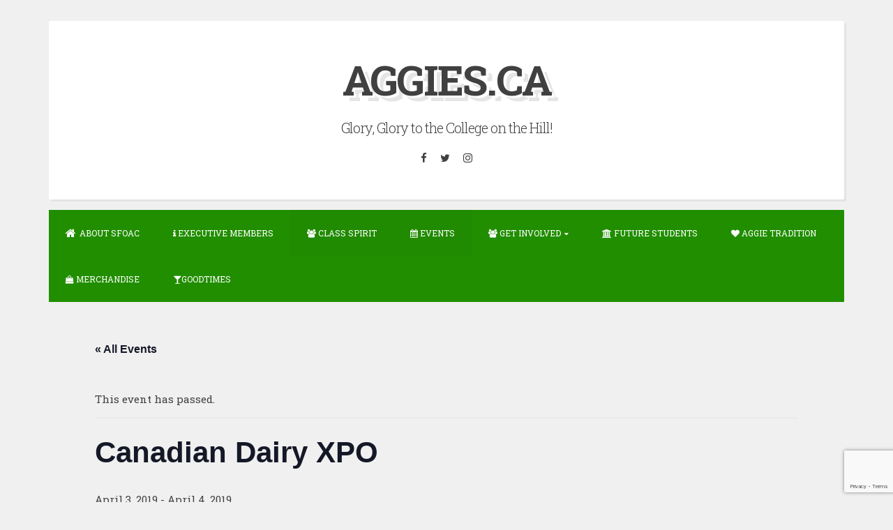

--- FILE ---
content_type: text/html; charset=utf-8
request_url: https://www.google.com/recaptcha/api2/anchor?ar=1&k=6LcdZIQUAAAAAFH-RzhTOLWm2ILnoM7_8Ej71wgM&co=aHR0cHM6Ly93d3cuYWdnaWVzLmNhOjQ0Mw..&hl=en&v=N67nZn4AqZkNcbeMu4prBgzg&size=invisible&anchor-ms=20000&execute-ms=30000&cb=np9nqu863q35
body_size: 48710
content:
<!DOCTYPE HTML><html dir="ltr" lang="en"><head><meta http-equiv="Content-Type" content="text/html; charset=UTF-8">
<meta http-equiv="X-UA-Compatible" content="IE=edge">
<title>reCAPTCHA</title>
<style type="text/css">
/* cyrillic-ext */
@font-face {
  font-family: 'Roboto';
  font-style: normal;
  font-weight: 400;
  font-stretch: 100%;
  src: url(//fonts.gstatic.com/s/roboto/v48/KFO7CnqEu92Fr1ME7kSn66aGLdTylUAMa3GUBHMdazTgWw.woff2) format('woff2');
  unicode-range: U+0460-052F, U+1C80-1C8A, U+20B4, U+2DE0-2DFF, U+A640-A69F, U+FE2E-FE2F;
}
/* cyrillic */
@font-face {
  font-family: 'Roboto';
  font-style: normal;
  font-weight: 400;
  font-stretch: 100%;
  src: url(//fonts.gstatic.com/s/roboto/v48/KFO7CnqEu92Fr1ME7kSn66aGLdTylUAMa3iUBHMdazTgWw.woff2) format('woff2');
  unicode-range: U+0301, U+0400-045F, U+0490-0491, U+04B0-04B1, U+2116;
}
/* greek-ext */
@font-face {
  font-family: 'Roboto';
  font-style: normal;
  font-weight: 400;
  font-stretch: 100%;
  src: url(//fonts.gstatic.com/s/roboto/v48/KFO7CnqEu92Fr1ME7kSn66aGLdTylUAMa3CUBHMdazTgWw.woff2) format('woff2');
  unicode-range: U+1F00-1FFF;
}
/* greek */
@font-face {
  font-family: 'Roboto';
  font-style: normal;
  font-weight: 400;
  font-stretch: 100%;
  src: url(//fonts.gstatic.com/s/roboto/v48/KFO7CnqEu92Fr1ME7kSn66aGLdTylUAMa3-UBHMdazTgWw.woff2) format('woff2');
  unicode-range: U+0370-0377, U+037A-037F, U+0384-038A, U+038C, U+038E-03A1, U+03A3-03FF;
}
/* math */
@font-face {
  font-family: 'Roboto';
  font-style: normal;
  font-weight: 400;
  font-stretch: 100%;
  src: url(//fonts.gstatic.com/s/roboto/v48/KFO7CnqEu92Fr1ME7kSn66aGLdTylUAMawCUBHMdazTgWw.woff2) format('woff2');
  unicode-range: U+0302-0303, U+0305, U+0307-0308, U+0310, U+0312, U+0315, U+031A, U+0326-0327, U+032C, U+032F-0330, U+0332-0333, U+0338, U+033A, U+0346, U+034D, U+0391-03A1, U+03A3-03A9, U+03B1-03C9, U+03D1, U+03D5-03D6, U+03F0-03F1, U+03F4-03F5, U+2016-2017, U+2034-2038, U+203C, U+2040, U+2043, U+2047, U+2050, U+2057, U+205F, U+2070-2071, U+2074-208E, U+2090-209C, U+20D0-20DC, U+20E1, U+20E5-20EF, U+2100-2112, U+2114-2115, U+2117-2121, U+2123-214F, U+2190, U+2192, U+2194-21AE, U+21B0-21E5, U+21F1-21F2, U+21F4-2211, U+2213-2214, U+2216-22FF, U+2308-230B, U+2310, U+2319, U+231C-2321, U+2336-237A, U+237C, U+2395, U+239B-23B7, U+23D0, U+23DC-23E1, U+2474-2475, U+25AF, U+25B3, U+25B7, U+25BD, U+25C1, U+25CA, U+25CC, U+25FB, U+266D-266F, U+27C0-27FF, U+2900-2AFF, U+2B0E-2B11, U+2B30-2B4C, U+2BFE, U+3030, U+FF5B, U+FF5D, U+1D400-1D7FF, U+1EE00-1EEFF;
}
/* symbols */
@font-face {
  font-family: 'Roboto';
  font-style: normal;
  font-weight: 400;
  font-stretch: 100%;
  src: url(//fonts.gstatic.com/s/roboto/v48/KFO7CnqEu92Fr1ME7kSn66aGLdTylUAMaxKUBHMdazTgWw.woff2) format('woff2');
  unicode-range: U+0001-000C, U+000E-001F, U+007F-009F, U+20DD-20E0, U+20E2-20E4, U+2150-218F, U+2190, U+2192, U+2194-2199, U+21AF, U+21E6-21F0, U+21F3, U+2218-2219, U+2299, U+22C4-22C6, U+2300-243F, U+2440-244A, U+2460-24FF, U+25A0-27BF, U+2800-28FF, U+2921-2922, U+2981, U+29BF, U+29EB, U+2B00-2BFF, U+4DC0-4DFF, U+FFF9-FFFB, U+10140-1018E, U+10190-1019C, U+101A0, U+101D0-101FD, U+102E0-102FB, U+10E60-10E7E, U+1D2C0-1D2D3, U+1D2E0-1D37F, U+1F000-1F0FF, U+1F100-1F1AD, U+1F1E6-1F1FF, U+1F30D-1F30F, U+1F315, U+1F31C, U+1F31E, U+1F320-1F32C, U+1F336, U+1F378, U+1F37D, U+1F382, U+1F393-1F39F, U+1F3A7-1F3A8, U+1F3AC-1F3AF, U+1F3C2, U+1F3C4-1F3C6, U+1F3CA-1F3CE, U+1F3D4-1F3E0, U+1F3ED, U+1F3F1-1F3F3, U+1F3F5-1F3F7, U+1F408, U+1F415, U+1F41F, U+1F426, U+1F43F, U+1F441-1F442, U+1F444, U+1F446-1F449, U+1F44C-1F44E, U+1F453, U+1F46A, U+1F47D, U+1F4A3, U+1F4B0, U+1F4B3, U+1F4B9, U+1F4BB, U+1F4BF, U+1F4C8-1F4CB, U+1F4D6, U+1F4DA, U+1F4DF, U+1F4E3-1F4E6, U+1F4EA-1F4ED, U+1F4F7, U+1F4F9-1F4FB, U+1F4FD-1F4FE, U+1F503, U+1F507-1F50B, U+1F50D, U+1F512-1F513, U+1F53E-1F54A, U+1F54F-1F5FA, U+1F610, U+1F650-1F67F, U+1F687, U+1F68D, U+1F691, U+1F694, U+1F698, U+1F6AD, U+1F6B2, U+1F6B9-1F6BA, U+1F6BC, U+1F6C6-1F6CF, U+1F6D3-1F6D7, U+1F6E0-1F6EA, U+1F6F0-1F6F3, U+1F6F7-1F6FC, U+1F700-1F7FF, U+1F800-1F80B, U+1F810-1F847, U+1F850-1F859, U+1F860-1F887, U+1F890-1F8AD, U+1F8B0-1F8BB, U+1F8C0-1F8C1, U+1F900-1F90B, U+1F93B, U+1F946, U+1F984, U+1F996, U+1F9E9, U+1FA00-1FA6F, U+1FA70-1FA7C, U+1FA80-1FA89, U+1FA8F-1FAC6, U+1FACE-1FADC, U+1FADF-1FAE9, U+1FAF0-1FAF8, U+1FB00-1FBFF;
}
/* vietnamese */
@font-face {
  font-family: 'Roboto';
  font-style: normal;
  font-weight: 400;
  font-stretch: 100%;
  src: url(//fonts.gstatic.com/s/roboto/v48/KFO7CnqEu92Fr1ME7kSn66aGLdTylUAMa3OUBHMdazTgWw.woff2) format('woff2');
  unicode-range: U+0102-0103, U+0110-0111, U+0128-0129, U+0168-0169, U+01A0-01A1, U+01AF-01B0, U+0300-0301, U+0303-0304, U+0308-0309, U+0323, U+0329, U+1EA0-1EF9, U+20AB;
}
/* latin-ext */
@font-face {
  font-family: 'Roboto';
  font-style: normal;
  font-weight: 400;
  font-stretch: 100%;
  src: url(//fonts.gstatic.com/s/roboto/v48/KFO7CnqEu92Fr1ME7kSn66aGLdTylUAMa3KUBHMdazTgWw.woff2) format('woff2');
  unicode-range: U+0100-02BA, U+02BD-02C5, U+02C7-02CC, U+02CE-02D7, U+02DD-02FF, U+0304, U+0308, U+0329, U+1D00-1DBF, U+1E00-1E9F, U+1EF2-1EFF, U+2020, U+20A0-20AB, U+20AD-20C0, U+2113, U+2C60-2C7F, U+A720-A7FF;
}
/* latin */
@font-face {
  font-family: 'Roboto';
  font-style: normal;
  font-weight: 400;
  font-stretch: 100%;
  src: url(//fonts.gstatic.com/s/roboto/v48/KFO7CnqEu92Fr1ME7kSn66aGLdTylUAMa3yUBHMdazQ.woff2) format('woff2');
  unicode-range: U+0000-00FF, U+0131, U+0152-0153, U+02BB-02BC, U+02C6, U+02DA, U+02DC, U+0304, U+0308, U+0329, U+2000-206F, U+20AC, U+2122, U+2191, U+2193, U+2212, U+2215, U+FEFF, U+FFFD;
}
/* cyrillic-ext */
@font-face {
  font-family: 'Roboto';
  font-style: normal;
  font-weight: 500;
  font-stretch: 100%;
  src: url(//fonts.gstatic.com/s/roboto/v48/KFO7CnqEu92Fr1ME7kSn66aGLdTylUAMa3GUBHMdazTgWw.woff2) format('woff2');
  unicode-range: U+0460-052F, U+1C80-1C8A, U+20B4, U+2DE0-2DFF, U+A640-A69F, U+FE2E-FE2F;
}
/* cyrillic */
@font-face {
  font-family: 'Roboto';
  font-style: normal;
  font-weight: 500;
  font-stretch: 100%;
  src: url(//fonts.gstatic.com/s/roboto/v48/KFO7CnqEu92Fr1ME7kSn66aGLdTylUAMa3iUBHMdazTgWw.woff2) format('woff2');
  unicode-range: U+0301, U+0400-045F, U+0490-0491, U+04B0-04B1, U+2116;
}
/* greek-ext */
@font-face {
  font-family: 'Roboto';
  font-style: normal;
  font-weight: 500;
  font-stretch: 100%;
  src: url(//fonts.gstatic.com/s/roboto/v48/KFO7CnqEu92Fr1ME7kSn66aGLdTylUAMa3CUBHMdazTgWw.woff2) format('woff2');
  unicode-range: U+1F00-1FFF;
}
/* greek */
@font-face {
  font-family: 'Roboto';
  font-style: normal;
  font-weight: 500;
  font-stretch: 100%;
  src: url(//fonts.gstatic.com/s/roboto/v48/KFO7CnqEu92Fr1ME7kSn66aGLdTylUAMa3-UBHMdazTgWw.woff2) format('woff2');
  unicode-range: U+0370-0377, U+037A-037F, U+0384-038A, U+038C, U+038E-03A1, U+03A3-03FF;
}
/* math */
@font-face {
  font-family: 'Roboto';
  font-style: normal;
  font-weight: 500;
  font-stretch: 100%;
  src: url(//fonts.gstatic.com/s/roboto/v48/KFO7CnqEu92Fr1ME7kSn66aGLdTylUAMawCUBHMdazTgWw.woff2) format('woff2');
  unicode-range: U+0302-0303, U+0305, U+0307-0308, U+0310, U+0312, U+0315, U+031A, U+0326-0327, U+032C, U+032F-0330, U+0332-0333, U+0338, U+033A, U+0346, U+034D, U+0391-03A1, U+03A3-03A9, U+03B1-03C9, U+03D1, U+03D5-03D6, U+03F0-03F1, U+03F4-03F5, U+2016-2017, U+2034-2038, U+203C, U+2040, U+2043, U+2047, U+2050, U+2057, U+205F, U+2070-2071, U+2074-208E, U+2090-209C, U+20D0-20DC, U+20E1, U+20E5-20EF, U+2100-2112, U+2114-2115, U+2117-2121, U+2123-214F, U+2190, U+2192, U+2194-21AE, U+21B0-21E5, U+21F1-21F2, U+21F4-2211, U+2213-2214, U+2216-22FF, U+2308-230B, U+2310, U+2319, U+231C-2321, U+2336-237A, U+237C, U+2395, U+239B-23B7, U+23D0, U+23DC-23E1, U+2474-2475, U+25AF, U+25B3, U+25B7, U+25BD, U+25C1, U+25CA, U+25CC, U+25FB, U+266D-266F, U+27C0-27FF, U+2900-2AFF, U+2B0E-2B11, U+2B30-2B4C, U+2BFE, U+3030, U+FF5B, U+FF5D, U+1D400-1D7FF, U+1EE00-1EEFF;
}
/* symbols */
@font-face {
  font-family: 'Roboto';
  font-style: normal;
  font-weight: 500;
  font-stretch: 100%;
  src: url(//fonts.gstatic.com/s/roboto/v48/KFO7CnqEu92Fr1ME7kSn66aGLdTylUAMaxKUBHMdazTgWw.woff2) format('woff2');
  unicode-range: U+0001-000C, U+000E-001F, U+007F-009F, U+20DD-20E0, U+20E2-20E4, U+2150-218F, U+2190, U+2192, U+2194-2199, U+21AF, U+21E6-21F0, U+21F3, U+2218-2219, U+2299, U+22C4-22C6, U+2300-243F, U+2440-244A, U+2460-24FF, U+25A0-27BF, U+2800-28FF, U+2921-2922, U+2981, U+29BF, U+29EB, U+2B00-2BFF, U+4DC0-4DFF, U+FFF9-FFFB, U+10140-1018E, U+10190-1019C, U+101A0, U+101D0-101FD, U+102E0-102FB, U+10E60-10E7E, U+1D2C0-1D2D3, U+1D2E0-1D37F, U+1F000-1F0FF, U+1F100-1F1AD, U+1F1E6-1F1FF, U+1F30D-1F30F, U+1F315, U+1F31C, U+1F31E, U+1F320-1F32C, U+1F336, U+1F378, U+1F37D, U+1F382, U+1F393-1F39F, U+1F3A7-1F3A8, U+1F3AC-1F3AF, U+1F3C2, U+1F3C4-1F3C6, U+1F3CA-1F3CE, U+1F3D4-1F3E0, U+1F3ED, U+1F3F1-1F3F3, U+1F3F5-1F3F7, U+1F408, U+1F415, U+1F41F, U+1F426, U+1F43F, U+1F441-1F442, U+1F444, U+1F446-1F449, U+1F44C-1F44E, U+1F453, U+1F46A, U+1F47D, U+1F4A3, U+1F4B0, U+1F4B3, U+1F4B9, U+1F4BB, U+1F4BF, U+1F4C8-1F4CB, U+1F4D6, U+1F4DA, U+1F4DF, U+1F4E3-1F4E6, U+1F4EA-1F4ED, U+1F4F7, U+1F4F9-1F4FB, U+1F4FD-1F4FE, U+1F503, U+1F507-1F50B, U+1F50D, U+1F512-1F513, U+1F53E-1F54A, U+1F54F-1F5FA, U+1F610, U+1F650-1F67F, U+1F687, U+1F68D, U+1F691, U+1F694, U+1F698, U+1F6AD, U+1F6B2, U+1F6B9-1F6BA, U+1F6BC, U+1F6C6-1F6CF, U+1F6D3-1F6D7, U+1F6E0-1F6EA, U+1F6F0-1F6F3, U+1F6F7-1F6FC, U+1F700-1F7FF, U+1F800-1F80B, U+1F810-1F847, U+1F850-1F859, U+1F860-1F887, U+1F890-1F8AD, U+1F8B0-1F8BB, U+1F8C0-1F8C1, U+1F900-1F90B, U+1F93B, U+1F946, U+1F984, U+1F996, U+1F9E9, U+1FA00-1FA6F, U+1FA70-1FA7C, U+1FA80-1FA89, U+1FA8F-1FAC6, U+1FACE-1FADC, U+1FADF-1FAE9, U+1FAF0-1FAF8, U+1FB00-1FBFF;
}
/* vietnamese */
@font-face {
  font-family: 'Roboto';
  font-style: normal;
  font-weight: 500;
  font-stretch: 100%;
  src: url(//fonts.gstatic.com/s/roboto/v48/KFO7CnqEu92Fr1ME7kSn66aGLdTylUAMa3OUBHMdazTgWw.woff2) format('woff2');
  unicode-range: U+0102-0103, U+0110-0111, U+0128-0129, U+0168-0169, U+01A0-01A1, U+01AF-01B0, U+0300-0301, U+0303-0304, U+0308-0309, U+0323, U+0329, U+1EA0-1EF9, U+20AB;
}
/* latin-ext */
@font-face {
  font-family: 'Roboto';
  font-style: normal;
  font-weight: 500;
  font-stretch: 100%;
  src: url(//fonts.gstatic.com/s/roboto/v48/KFO7CnqEu92Fr1ME7kSn66aGLdTylUAMa3KUBHMdazTgWw.woff2) format('woff2');
  unicode-range: U+0100-02BA, U+02BD-02C5, U+02C7-02CC, U+02CE-02D7, U+02DD-02FF, U+0304, U+0308, U+0329, U+1D00-1DBF, U+1E00-1E9F, U+1EF2-1EFF, U+2020, U+20A0-20AB, U+20AD-20C0, U+2113, U+2C60-2C7F, U+A720-A7FF;
}
/* latin */
@font-face {
  font-family: 'Roboto';
  font-style: normal;
  font-weight: 500;
  font-stretch: 100%;
  src: url(//fonts.gstatic.com/s/roboto/v48/KFO7CnqEu92Fr1ME7kSn66aGLdTylUAMa3yUBHMdazQ.woff2) format('woff2');
  unicode-range: U+0000-00FF, U+0131, U+0152-0153, U+02BB-02BC, U+02C6, U+02DA, U+02DC, U+0304, U+0308, U+0329, U+2000-206F, U+20AC, U+2122, U+2191, U+2193, U+2212, U+2215, U+FEFF, U+FFFD;
}
/* cyrillic-ext */
@font-face {
  font-family: 'Roboto';
  font-style: normal;
  font-weight: 900;
  font-stretch: 100%;
  src: url(//fonts.gstatic.com/s/roboto/v48/KFO7CnqEu92Fr1ME7kSn66aGLdTylUAMa3GUBHMdazTgWw.woff2) format('woff2');
  unicode-range: U+0460-052F, U+1C80-1C8A, U+20B4, U+2DE0-2DFF, U+A640-A69F, U+FE2E-FE2F;
}
/* cyrillic */
@font-face {
  font-family: 'Roboto';
  font-style: normal;
  font-weight: 900;
  font-stretch: 100%;
  src: url(//fonts.gstatic.com/s/roboto/v48/KFO7CnqEu92Fr1ME7kSn66aGLdTylUAMa3iUBHMdazTgWw.woff2) format('woff2');
  unicode-range: U+0301, U+0400-045F, U+0490-0491, U+04B0-04B1, U+2116;
}
/* greek-ext */
@font-face {
  font-family: 'Roboto';
  font-style: normal;
  font-weight: 900;
  font-stretch: 100%;
  src: url(//fonts.gstatic.com/s/roboto/v48/KFO7CnqEu92Fr1ME7kSn66aGLdTylUAMa3CUBHMdazTgWw.woff2) format('woff2');
  unicode-range: U+1F00-1FFF;
}
/* greek */
@font-face {
  font-family: 'Roboto';
  font-style: normal;
  font-weight: 900;
  font-stretch: 100%;
  src: url(//fonts.gstatic.com/s/roboto/v48/KFO7CnqEu92Fr1ME7kSn66aGLdTylUAMa3-UBHMdazTgWw.woff2) format('woff2');
  unicode-range: U+0370-0377, U+037A-037F, U+0384-038A, U+038C, U+038E-03A1, U+03A3-03FF;
}
/* math */
@font-face {
  font-family: 'Roboto';
  font-style: normal;
  font-weight: 900;
  font-stretch: 100%;
  src: url(//fonts.gstatic.com/s/roboto/v48/KFO7CnqEu92Fr1ME7kSn66aGLdTylUAMawCUBHMdazTgWw.woff2) format('woff2');
  unicode-range: U+0302-0303, U+0305, U+0307-0308, U+0310, U+0312, U+0315, U+031A, U+0326-0327, U+032C, U+032F-0330, U+0332-0333, U+0338, U+033A, U+0346, U+034D, U+0391-03A1, U+03A3-03A9, U+03B1-03C9, U+03D1, U+03D5-03D6, U+03F0-03F1, U+03F4-03F5, U+2016-2017, U+2034-2038, U+203C, U+2040, U+2043, U+2047, U+2050, U+2057, U+205F, U+2070-2071, U+2074-208E, U+2090-209C, U+20D0-20DC, U+20E1, U+20E5-20EF, U+2100-2112, U+2114-2115, U+2117-2121, U+2123-214F, U+2190, U+2192, U+2194-21AE, U+21B0-21E5, U+21F1-21F2, U+21F4-2211, U+2213-2214, U+2216-22FF, U+2308-230B, U+2310, U+2319, U+231C-2321, U+2336-237A, U+237C, U+2395, U+239B-23B7, U+23D0, U+23DC-23E1, U+2474-2475, U+25AF, U+25B3, U+25B7, U+25BD, U+25C1, U+25CA, U+25CC, U+25FB, U+266D-266F, U+27C0-27FF, U+2900-2AFF, U+2B0E-2B11, U+2B30-2B4C, U+2BFE, U+3030, U+FF5B, U+FF5D, U+1D400-1D7FF, U+1EE00-1EEFF;
}
/* symbols */
@font-face {
  font-family: 'Roboto';
  font-style: normal;
  font-weight: 900;
  font-stretch: 100%;
  src: url(//fonts.gstatic.com/s/roboto/v48/KFO7CnqEu92Fr1ME7kSn66aGLdTylUAMaxKUBHMdazTgWw.woff2) format('woff2');
  unicode-range: U+0001-000C, U+000E-001F, U+007F-009F, U+20DD-20E0, U+20E2-20E4, U+2150-218F, U+2190, U+2192, U+2194-2199, U+21AF, U+21E6-21F0, U+21F3, U+2218-2219, U+2299, U+22C4-22C6, U+2300-243F, U+2440-244A, U+2460-24FF, U+25A0-27BF, U+2800-28FF, U+2921-2922, U+2981, U+29BF, U+29EB, U+2B00-2BFF, U+4DC0-4DFF, U+FFF9-FFFB, U+10140-1018E, U+10190-1019C, U+101A0, U+101D0-101FD, U+102E0-102FB, U+10E60-10E7E, U+1D2C0-1D2D3, U+1D2E0-1D37F, U+1F000-1F0FF, U+1F100-1F1AD, U+1F1E6-1F1FF, U+1F30D-1F30F, U+1F315, U+1F31C, U+1F31E, U+1F320-1F32C, U+1F336, U+1F378, U+1F37D, U+1F382, U+1F393-1F39F, U+1F3A7-1F3A8, U+1F3AC-1F3AF, U+1F3C2, U+1F3C4-1F3C6, U+1F3CA-1F3CE, U+1F3D4-1F3E0, U+1F3ED, U+1F3F1-1F3F3, U+1F3F5-1F3F7, U+1F408, U+1F415, U+1F41F, U+1F426, U+1F43F, U+1F441-1F442, U+1F444, U+1F446-1F449, U+1F44C-1F44E, U+1F453, U+1F46A, U+1F47D, U+1F4A3, U+1F4B0, U+1F4B3, U+1F4B9, U+1F4BB, U+1F4BF, U+1F4C8-1F4CB, U+1F4D6, U+1F4DA, U+1F4DF, U+1F4E3-1F4E6, U+1F4EA-1F4ED, U+1F4F7, U+1F4F9-1F4FB, U+1F4FD-1F4FE, U+1F503, U+1F507-1F50B, U+1F50D, U+1F512-1F513, U+1F53E-1F54A, U+1F54F-1F5FA, U+1F610, U+1F650-1F67F, U+1F687, U+1F68D, U+1F691, U+1F694, U+1F698, U+1F6AD, U+1F6B2, U+1F6B9-1F6BA, U+1F6BC, U+1F6C6-1F6CF, U+1F6D3-1F6D7, U+1F6E0-1F6EA, U+1F6F0-1F6F3, U+1F6F7-1F6FC, U+1F700-1F7FF, U+1F800-1F80B, U+1F810-1F847, U+1F850-1F859, U+1F860-1F887, U+1F890-1F8AD, U+1F8B0-1F8BB, U+1F8C0-1F8C1, U+1F900-1F90B, U+1F93B, U+1F946, U+1F984, U+1F996, U+1F9E9, U+1FA00-1FA6F, U+1FA70-1FA7C, U+1FA80-1FA89, U+1FA8F-1FAC6, U+1FACE-1FADC, U+1FADF-1FAE9, U+1FAF0-1FAF8, U+1FB00-1FBFF;
}
/* vietnamese */
@font-face {
  font-family: 'Roboto';
  font-style: normal;
  font-weight: 900;
  font-stretch: 100%;
  src: url(//fonts.gstatic.com/s/roboto/v48/KFO7CnqEu92Fr1ME7kSn66aGLdTylUAMa3OUBHMdazTgWw.woff2) format('woff2');
  unicode-range: U+0102-0103, U+0110-0111, U+0128-0129, U+0168-0169, U+01A0-01A1, U+01AF-01B0, U+0300-0301, U+0303-0304, U+0308-0309, U+0323, U+0329, U+1EA0-1EF9, U+20AB;
}
/* latin-ext */
@font-face {
  font-family: 'Roboto';
  font-style: normal;
  font-weight: 900;
  font-stretch: 100%;
  src: url(//fonts.gstatic.com/s/roboto/v48/KFO7CnqEu92Fr1ME7kSn66aGLdTylUAMa3KUBHMdazTgWw.woff2) format('woff2');
  unicode-range: U+0100-02BA, U+02BD-02C5, U+02C7-02CC, U+02CE-02D7, U+02DD-02FF, U+0304, U+0308, U+0329, U+1D00-1DBF, U+1E00-1E9F, U+1EF2-1EFF, U+2020, U+20A0-20AB, U+20AD-20C0, U+2113, U+2C60-2C7F, U+A720-A7FF;
}
/* latin */
@font-face {
  font-family: 'Roboto';
  font-style: normal;
  font-weight: 900;
  font-stretch: 100%;
  src: url(//fonts.gstatic.com/s/roboto/v48/KFO7CnqEu92Fr1ME7kSn66aGLdTylUAMa3yUBHMdazQ.woff2) format('woff2');
  unicode-range: U+0000-00FF, U+0131, U+0152-0153, U+02BB-02BC, U+02C6, U+02DA, U+02DC, U+0304, U+0308, U+0329, U+2000-206F, U+20AC, U+2122, U+2191, U+2193, U+2212, U+2215, U+FEFF, U+FFFD;
}

</style>
<link rel="stylesheet" type="text/css" href="https://www.gstatic.com/recaptcha/releases/N67nZn4AqZkNcbeMu4prBgzg/styles__ltr.css">
<script nonce="R3C4zcfKY630ZZ2kSlBM5A" type="text/javascript">window['__recaptcha_api'] = 'https://www.google.com/recaptcha/api2/';</script>
<script type="text/javascript" src="https://www.gstatic.com/recaptcha/releases/N67nZn4AqZkNcbeMu4prBgzg/recaptcha__en.js" nonce="R3C4zcfKY630ZZ2kSlBM5A">
      
    </script></head>
<body><div id="rc-anchor-alert" class="rc-anchor-alert"></div>
<input type="hidden" id="recaptcha-token" value="[base64]">
<script type="text/javascript" nonce="R3C4zcfKY630ZZ2kSlBM5A">
      recaptcha.anchor.Main.init("[\x22ainput\x22,[\x22bgdata\x22,\x22\x22,\[base64]/[base64]/[base64]/ZyhXLGgpOnEoW04sMjEsbF0sVywwKSxoKSxmYWxzZSxmYWxzZSl9Y2F0Y2goayl7RygzNTgsVyk/[base64]/[base64]/[base64]/[base64]/[base64]/[base64]/[base64]/bmV3IEJbT10oRFswXSk6dz09Mj9uZXcgQltPXShEWzBdLERbMV0pOnc9PTM/bmV3IEJbT10oRFswXSxEWzFdLERbMl0pOnc9PTQ/[base64]/[base64]/[base64]/[base64]/[base64]\\u003d\x22,\[base64]\\u003d\x22,\x22dMOfwoPDmcKiL8OKwqHCmsKHw7vCgAHDl8ORBmpBUkbCnmJnwq5ewqksw4fChEFOIcKBbcOrA8OXwos0T8OWwqrCuMKnKwjDvcK/w5IINcKURnJdwoBVAcOCRhs3Slcnw4s/SzZuVcOHacO7V8OxwrTDrcOpw7Zaw4Ape8Olwod6Rlw2wofDmFUIBcO5S3gSwrLDssKYw7xrw7PCkMKycsOdw7rDuBzChcOnNMODw43DilzCuz/[base64]/PFPDiMOWwpoAWUvDkcORMiXCjMKVSwjDmsKZwpBlwqzDilLDmRllw6swK8OYwrxPw4lkMsOxcHIRYlEqTsOWb0oBeMOhw7kTXA/Dol/CtwcRTzwmw7vCqsKobcKlw6FuPsKLwrYmTTzCi0bCgVBOwrhKw4XCqRHCtsKdw73DlgzCplTCvzkxPMOjUcK4wpcqa3fDoMKgOcKowoPCnCsUw5HDhMK/RTV0wqshScKmw7lDw47DtC7DuWnDj07Dgxoxw7l7PxnCi1DDncK6w7pwaTzDucKudhY5wq/DhcKGw5bDoAhBUsKUwrRfw4snI8OGDMO/WcK5wqUTKsOOMcKGU8O0wr/CoMKPTTEcajB+Fht0wrRmwq7DlMKWX8OERQDDvMKJb2EURsORIsOow4HCpsKRaAByw6nCihHDi1XCmMO+wojDiCFbw6USASTClVzDl8KSwqpfLjIoKQ3Dm1fCnC/CmMKLWcKtwo7CgRAIwoDCh8K7ZcKMG8OTwopeGMOFD3sLCcOmwoJNDzF5C8OFw6dIGUJzw6PDtmoiw5rDusK9BsOLRUfDq2IzSErDlhNgR8OxdsKABsO+w4XDj8K2MzkYcsKxcD/DmMKBwpJaYEoUcsO6Cwd+wozCisKLScKQH8KBw7bCmsOnP8KqacKEw6bCu8OFwqpFw47CpWghSRBDYcK5TsKkZmXDjcO6w4JUAiYcw6jCm8KmTcKMPnLCvMOtR2N+wpI5ScKNCcKqwoIhw6APKcONw6pNwoMxwoPDnsO0LgkXHMO9aA3CvnHCt8OtwpROwowtwo0/w67DssOJw5HCnkLDswXDlsOkcMKdPD1mR1nDrg/Dl8KeA2deURpIL1nCqyt5QnkSw5fCgMKTPsKeCDEJw6zDt2rDhwTCr8OOw7XCnzY6dsOkwpIjSMKdYjfCmF7CjMKBwrhzwrnDqGnCqsKSVFMPw7fDhsO4b8OtMMO+wpLDt03CqWAWa1zCrcOlwoDDo8KmEGTDicOrwqrCqVpQYVHCrsOvIsKuPWfDh8O+HMOBF0/DlMONIMKnfwPDusKhL8OTw412wqpzwpDCksOBJsKSw5Agw7l6U2PCn8OZVsKvwpbCqcOWwqdrw6XCnsOham8/[base64]/w6QaFGUZFRdKw4jCsjw6X0vCp20hEcKNeAEOY0lPIg9QEMORw7TCn8KYw6Uvw7cufMK4N8KPwoJmwo/Ds8OdBjQYJHbDqMOtw7p4U8OWwo7CgGZ/w6TDphzCj8O5BsKqw4pcLHUrNidLwr1TeRbCg8KWHcOjMsK0XsKcwoTDs8KXXX5rOCfCuMOCY3nCr0TDgQFAw6NfXcO7wqN1w7zDrmxhw7fDjcKRwqtUbsKZwpfCoGfDs8KVw454MHsgwpbCs8OIwoXDpRAZX3saG23CtMKowo7Cp8O6wrhxw7wyw4/CmcOHw79QYmzCtHnDklhMTXfDoMK7MMKyRU5qw5nDjxUeWAnDpcKOwqEXPMOvLxIiYXwQw68/woLDuMKVw6LDrhRUw5fDscODwpnChDo4GXJbwrDClkp7wqdYNMOifMKxRD1MwqHDpcOHUBl1ZAfCp8OGdg/Cs8OMKTBrYDotw4AHOVvDqcKbQMKCwrxxw7jDssKdamrDojxzaxwNEcKfw4fCjEDCuMOMw5MKVktxwod2DsKLZcOHwop5c1cWbMKhwrUlHkZ3OAvCozDDucOKG8Odw5kDw7hpS8Orw6RrKcOWw5lfISrCk8KZYsORw4/DqMO5wq/DiBvCrMOJwpVXHsOcEsO+cgLCmwrCpcODBELDi8OZP8OPQhvDlcOoCkQow6nDrsOMeMOUEh/DpT3Dk8OpwrbDkExJZCwgwrRfwrQow4/CpXXDrcKLwqjDphoCGAYRwosnVSIQRR/[base64]/CtcK/wovDpMO6PMKYRsO0wpJmwr7DpcKWwqAMwpbDlMK7MHvCtSc5wqfDgS7CmknCssKGwpYcwoDCpmLCvBVmAMOKw4/CtMO7MCPCtMO2wpUew7LCiBXCusO2WcObwpHDscKTwrAUGsOnBsOYw5XDtRLCkMOQwpnDpFDDlT4kb8OGbMK2YcKTw70WwozCoQsdGMOMw4fCjGoMPsOmwrHDj8OoD8KMw4XDtcOiw5NbdV1uwrgxOMKpw7TDtDcgwpXDu2/CizDDk8KYw6M9RcKYwp4VKD0Bw63DinEkeXYOUcKnYsOTeCDDjHHCtF8mHT0ow6XCkjw1acKOE8OFWhzDk3oEMMK/w4EJYsOFwodQdMKxwpLCjUoRfk9oOgs9GsOSwrHDocOlXcKuw44Vw7HCnCPDhDBLw7DDnSbCkMKJw5sbwpXDnFPDq1dhwrgmw5zDszYmwqwlw6DCjk/CmAFuBUdzYiBYwq7Cg8OsLcKuIw4kTcOCwqvCssOlw4bCtsOewqwvAibDiWNZw58QZMKbwp7DnBLDmMK3w74Vw7LCgcK1cC7Cu8Kqw4zDgmY9Tk7Ci8O9w6FPBWEeV8OSw4nCssOSF2IRwpHCmsOPw53CnsKWwqowV8O1R8O8w79Nw6/Dq0h/FgFFCsK4X3vCscKIR1hYwrDCi8OYw54NPQPClnvCpMO3fsK7TFzCu0pYw6wROUfDosOsW8K7E0pRTMK9NDIOw7cMwoLClMOqTAjChypHw73DjsOwwrwcwrHDlMOzwo/Dim/Dgw5iwqzDvsOYwoEaCX9Hw7Ruw4VgwqPCu3UGQV7Cjw/DkDV+A1wxNsOWaGcWw5p1cgYhRCHDlQA6wpfDncK9w7krAz7DpUkmwoEBw5/Cv3xzXsKHbQ5/wrQlPMO0w5I2w5LCgEQHwq3Di8ODGjjDgQDDlE5HwqIWPsKMw6QzwoPCs8Kuw6zChAcaRMK8bcKtPi/Ct1DDmcOPwqM4SMOXw7NsacOgw4IZwoNnGcONWmnDohbDrcOmD3MPw7Q8MRbCtztLwqnClcO3Y8KedMOzLsK0w5fClsOUwrptw5h0cS/Dn1BjS2ROw6Y5fsKIwr4iwqDDpTQfe8OzPCpBWcKDwo/[base64]/DucKvDsOkYsOkXsKPwp1MwoR6HEzCksONXsKvHHVYGMKJZsKjwr/Ck8OPwo0cfUTCs8Kawq5VasOJw7vDp2zCjFdVwrZyw6IHwpLDlnJnw7/CryvDtcKfGHZXGDcWw4fDhBk4wosZZTtuB3hUwrdDwqDCiiLDh3vCr0ldwqc+wr85w6tOZcKNBXzDoknDvsKZwpYNNEplwqDCrj4gW8OuU8KVJcO2J3EvLMKrfTJWw6MMwq5AdsKDwrfClsOBccOQw7bDnEpzNV3CsVbDpcOlTh/Du8O8dgN9JsOGw5g0HGTDk0PDqDjDj8KfUlDCr8OPwr4mAgQ/M1nDpBrCmMO8Czt0w7ZOfgXDiMKVw7N3w5URVMKDw50mwpPCmsOMw500CQElCTLCnMO8FRPCkMOxwqjCmsKpwopCOcOXbEF9cQTCkcOSwrZ0NUHClcKWwrF0ZDZLwpczNETDmA/CrWwcw4rDvHTCiMKcBcKqw6o9w5EpeT4EHhJ6w6/CrBBPw7jCmjvCkCs6ZDTChMOkNUDCjsK1TcO8woMbwrvCtEFYwrYZw59bw5fCqMO8aUPCqsKmw63DuCTDg8KTw7/DicKxeMKtwqjDqX4VasOXwpJfJGUDwqrDqDzCvQMXFQTCoEfCv1R8YcOBKzEXwogZw5tLwoPCi13DiFHDicOCNmhWYsOwRiLDglglHXs2wq/[base64]/Do8K0w6x5w4bDhirCoFfCgMKKc8OZwodcw4tscxPCigXCnFQUNTDCrCDCosKcHz/DmFh9wpHChsOMw7vCmHBpw7pqL0zCgBhaw5HDjcO6L8OFei8dKlvCnAvCu8OmwqvDo8OCwr/DmMKIwqFUw6XDocO+cTgewrpIwqPCn07DlcOuw6pxSMO3w4EpCMKqw4l9w4IuDHvDjcKCWcOqfcKZwpPCr8OSw79eWnFkw4LDs2pgE0PCrcORFylLwoXDh8K8wowbbsOrM3hxHsKdM8OzwqnCiMK6D8KEwpvDsMKfU8KVIMOKYC8Rw7IyPhsPS8KRJ1Z9LV/Cn8KmwqcIKGkoZMKgw7XCqREtFDlJAcK5w7/[base64]/CjMO6HMKCw40pf8KoBSTDmsKaw6/Dg37DsnfDi0EIwqjCs33DrsOvQ8KOSCdNNFvCkMOUwoBIw7pkw5Fiw7bDnsKlL8KnbMKxw7RMKgN2bcOUd083wqs9PkBZwocKwqpLSwBCCA9Nw7/DngbDmDLDj8OSwqggw6vCsjLDoMK+Z1XDp0p6wpzCvANOcgPDijFQw4DDmlA9w43CmcOXw5TDsS/CjinCmVR8eV4Uw7bCt3wzwoXChsKxw4DCrAI4wo82SA3CszUfwqDDncOucynDisO+PxXCqzPDr8Ovw5zDpsOzwrTDr8KaC3fDmcO3LBgLI8KZwo/Cgz0TY3sNacOVIMK6bGfDlnvCu8OhRALCncOpEcOdYMKUwp5NHcOdQMOvFHtSHcKzw74RFxfDpMK4bMKZHcOnSTTDkcOaw4LDssOHLmPCtiZzw5R0w7bDn8KCwrUNwowWwpTCr8Kxw7t2w6wlwppYw6fClcK6w4jDmhDCl8KkETHDhDrCpxnDpyXCo8O9F8O/FMOxw4DCr8K4TzbCs8Kiw5gFaSXCqcOgfsONA8KMfcOuRBPCigTDmwfDrGs8IGxfUmMlw6wiw7HChATDocKMUHEKPyXDhcKew4gowp1yXxjCgMOZw4LDk8O+w53CnDHCpsO5wrcmwqbDiMKTw7p0IX/Dh8KuVsK4YMKGdcOhTsKyMcKGLzZhZkfDkm3CtsKyVT/Cj8O6w4XDnsOuwqfDpAXCmHk/w4XCugAaBSDCpWcYw5TDumrDv0NZdkzDj1onKcK3wrgxKkzDvsOnEsOwwrTCt8KKwonCjMOuwqYHwqdbwpTCtjgjQ0Uqf8K0wpdPw4xswqk2wp3Dr8OZHcKfAMOoVBhCSXMSwpQKMcKxIsKeXMO/w7Fyw4YIw5HCjQ1zdsO1w7jDmsOFwp0Zw6TCqFbDoMOlasKFWlI4elTCpsOMw7jCrsKPwqfCgWXDqUQ4w4oBRcK6wpzDnBjCkMOJdsKJUBPDjcO8QBhIwpDDkMOyWRLCokwmwqHDikl+DHVhAH1lwrk/ITBaw6zCtiFmTkjDiXrCs8OGwo9Mw6vDosOCRMODw4QDw77CpDdCw5TDmEbCmRNjw4Bow4FsfsKmasOSAcKcwop6w7jCoV92wp7CtwJBw48sw45PDsODw55FGMK+L8KrwrlsM8KEDzHCriLCrsKlw5ImEsOFw5/DpyHDlsOCasOYFcKSwqw6DT0OwohtwrDCiMODwo9SwrV/N2oaABPCtsK0c8KDw6TChMK+w5pRwoMvNsKOFVvCvsK1wpDDtsKcw7MrNMKMBC7CvsKJw4TDlG5TYsKGLDXCsWPDoMO9ezkmw78dC8OTwobDm05XVS1JwpvClFbDisKBw7TDpArCpcO6dz7DlHlrw61ww7fDiGzDjsO6w5/DmsKwbh8XL8OrDXgew4HCqMO4bSh0w7k1w7bDvsKYQ2hoWMOMwoZcLMKZenoKw6DDoMKYwrxtRcK+QcOAwoZqw7UbfsKhw6cXw6DDhcOPXkzDrcKow4xBw5M9w6/[base64]/[base64]/DrsKpE8KmwqDCnlXCnsKvw77CnMOkwr3DpSp5Oz7CgSDChF8+WzJ5wqQJbMK9CApxw5HCpErDoXfDlMOjWMOqwrIifcKBwozCuG7DrioFw4XCpMK/[base64]/[base64]/w4hpTgRIEBfDtBZsVkV/wq3Dj2gceHhweMOawrvDkcKcwqbDuV9EFyDCrsKjJMKZK8ONw77CigI7w400X0TDsn47wrzCrCUEw4LDlD3ClcOJV8KHw749w4FNwpUywopiwoFpw5/[base64]/DnMOEw6kdY8OnM8K/cVd4w5TDhSzCusKoCT5SRxA2Z3/CtQY7YW8gw7hlSB0WTMKFwr8qw4jCsMKWw5vDlsOyOj47wqTCt8OzM3QWw7rDnAEXVcKoJCtgYTTCr8KLw5fDjcO0E8KqPVt/[base64]/[base64]/GU7DosODwpXCl8OYwoPCn0PCmMKjw6rCgXAuN1AAZRJpBMKDAEgSSSRjJiDChy/DpmZLw43Dpy0JP8Oww7wOwrzDrTXCkw7DgcKBwq95MRJyF8KKbDfDncOKHiTCgMOCw79uwpgSNsOOw5Bec8O5QgJfbMKVwpDDum47w63ClSjDi1XCnUvDhsOtwrNyw7bCrSXDuXd3w4EOwo3CtcOwwqtTSm7DlcOZRitwEF0WwqAzD1vDpcK/esKlBjhtwr1iwqJfFsKUScO1wofDjcKEw7jCviAkRcKxGGXCnHtWEignwqNMekQAe8KpNUFnQUtNfD1bSR4qCMO2GShUwqPDuk/DrMKSw5k1w5bDsTXDnXpCWMKRw5DCmUNFBMK/[base64]/DrMOOJ8K8w5RbTULDj8Ohw5TDkTjCq1wVdXlQKXJqwr/Dh1jDkTTDusO4I0TCsRvDuU3CmRTCq8KowoQNw6c9TlsKwofCq1UWw6rCsMOCwp7DsVgzw5zDkXktGHp2w65MZcK5wrHDqk3DtFnCmMONw40YwpxER8O4w6/ClAwrwqZzN0M+wrF3CCgWEEJrwp1CD8KFEMKgWn4pD8OwNArCqSTCvWnDosOswonCkcKAw7lmw4EpMsOtUcOwQBljwqR/woNjLA/DisOHA0RhwrzDn33CvgbCgUTDtDDDkcOGw6dMwrNOw6BBXwLCpkTDoC/DtsOtSiEFW8OaXSMSF0HCu0Y1CgjCql5CD8Oew5wUIBwWEQPDmsK6DVB/wpjDqkzDuMKuw7wPJnjDicOaF23DpDQyC8KZak4xw4fCj2rDpMKxw4Riw6AUAcOecnDChMKhwoZvV3jDgsKOSz/Di8KWQcK3wqPCn1MFwpTCvUpjw7Q0U8ODKk/Cl2zCphPCicKmacORwr8AbcOcKMOlPcOcCMKFQELCpyBeS8O+ZcKnUlAnwo3Dq8OFwpoDGMOUWX/DtMO3w7jCo0cQLMO2wrVfwo0Fw7XCsUc+DMK6woMwQ8OiwoECCBxcw5DChsKhO8K0w5DDo8K4BMOTHF/DlMKFwp8Twp3DrcK/wqfDtsKiQ8O0DR0dwoIXfMKVa8OXd1pcwpkpAhDDtE80DFYkw4DCmMK6wqdkwrfDlsOzehHCqjnCpMKxF8OpwpjCtEfCocOeOMORM8OtQXBaw6AERMKSUcKPMsK0w6/Dhy7DocKvw5M1OcO1MEPDuGJawpsdasOqMCVebcOdwrZRcGHCo07Du1HCtV7Cg0cdwrECw6HDqCXCphwRwpdew5PCmBXDn8OFCUTCkmPDjsOCw77DrcKACGLDgMKhwrwOwp/DpsKvw4jDqSVqODMHw55ww4oANifCmzM2w6zCocOREGoGAcKAwqHCr2FpwotyQcK2w4oTWSrDrFTDm8KKbMKsVGJSFMKTwoAWwofClSNlCX0+IS56w7XDj34Qw6AZwpduB0LDlsO1wovCuzgeeMKaTsKmw7ppJW5wwoYZBsKjZcKYT01lZx/[base64]/ChsKHBB1ZWEjCsW4MwpcZIMKyw4bDgR9OwrIiwqbDrVnCvHfCt2DDpcObw55UCsO4GMK1w5Ytwr7CujnCtcKUwoDDqsKBVMK9csKZYTwXw6HCvDvDm0zCkFQmwp5qw6LClsOcwq9sOsK/ZMO/w5HDiMKTfsKIwprCjETCpUfCkQLCpUx/[base64]/DsMOvw7jDnzzCg0jDu8K2aX3DrFTCmAxLwrXCoMKzwr0HwrHCjcKuScK+wq3Ct8K3wrFxbcKIw4LDhRLDrkXDtQTDpR3Dv8KzdsKYwpnDhMOewqLDnMKAw6LDqnHChcKUIMOSdkLCncOyDcK7w4kDX3dVFMKjfMKlbRUEeV7DscK9wqDCpcOowqUmw5kOEHLDhWXDsl/Dt8K3wqTDvVdTw5tOVSUZw5bDgBXCrQpOBHzDsTRaw7/CggvCmMKWwpfDqRPCoMOQw7xow6ISwrYBwojDscOUw7DClDppDi1tUxc+wrHDrMOfw7/[base64]/CncOgw5ltWcOVPMKRe3rDswfDmVs7CifCpcO+woI6d1d8w73Dikw3YQbCt1YbacKYe1Eew7PCqjLCn0cZw4pOwp9oRz3DusKVIlcrF2ZEw5bDh0BCwrvCjcOlbwnCg8ORw6nDk2XCl1HDlcKiw6fCncKIw6RLScO7wpLDlmHCoX/DtWbCvw08wo9nw4rCkQzDkzJlJsKmZ8OvwqlMwqMwGSjCkUtCwo1MXMK/FCpuw58LwpMPwpFNw77Dr8Okw6XDjsOTwoYiw6Uuw5HDq8KOSTTCqcOTL8OLwoRhRcKMeC4aw5h6w6nCp8KmGwxJwogJw7nCmlJaw7ULPAd/f8K5ODrDhcO4w7vCrj/[base64]/w4zCsmJjw5Nmw6TDiMOBacKZezjCksKNcD7DiiQ3wqzDujItwpxQwoEdEGbDqEJpw6sPwotqw5Ygw4Qnwqc5PhbCqBXCkcKcw4bCrcKww4wuw6x0wo8fwrXCgMOBJRIdw7g9wpowwrvCjALCqsOgesKGcVPCnHNKa8OocGt3BMKAwr/DoybCrAg9w59xwo/Do8KTwpEOYsKcw6gww59/KhYkw4JzPl4lw6zCrC3Ds8OAMsO7IsO/DU8/XBJFwonCksOxwpQmRMK+wooBw4YLw5HCksOcCgd3KlLCs8Okw53CklLCs8KNfsOsBcKZfQDDqsOoecOJRcOYTxTDt0kWb0DDs8OPH8KFwrXCgsKOL8OXw682w4c0woHDoEZUWgfDqk/CtSNLE8OJZMKMTcOJHMKxLMKQwr4rw5vDkxnCkcOWcMOqwr/Ct3XDlcOhw5MFWUYXw586wo7ChjPCjjrDsAMaD8OgJMOQw7F+A8KAw79na23DuG41worDoC/Di2pXSgrDqMO2CMOjE8Olw4ESw7MoSsOjZkl0woDDgsOWw43CisKkLnUoIsOibsOWw4zCi8OOYcKPYMKJwqZCMMKzasOffMKKOMOgWcK/[base64]/DrQvCvcKxwqfCpsOowrvChsO7wq7CpcKxa2EFHMKgw5pkwp0nDU/Co3jCmcK4wrjDmsOVHMKTwoLDh8OzWlQnYykvXsKdQMOHw7DDr0nCpj89wrHCpcKYwo/DhQPDt3XDkBnCsFzCnHkXw5wnwrxdw4B1w4HDkgshwpVgw6/[base64]/DvzVmwoTCrxREwrXDoBIxU8KeVsOAI3rCq8OUwoTDqS7DtyM0CcOQw7zDhMO/Kw/CkcKcD8O3w6A8V0TDh2kCw6rDoX8gw5Zzwo16wrvCrsK3wovCmCIew5/DnwsIK8KVDSsYZcO5V0dgw5wWwrdkcgbDtATDlsO2w7V6wqrDocObw6sFw7Yqw7hwwoPCm8Oua8O8RQtfHwbClcKRwq8SwqHDjsOYwrY0SwNpAFN+w6hqVsOEw5p1ZsOZSHRFw4LClMKiw4DCpGV/wr8Bwr7CjxXDlB9GJMKow4bCgMKbw6J1aV7DrQbDhcOGwoM3wr9mwrZRwplhwo4PKFPCoB1mJT8AK8OJYD/DrMK0FGnCkjA3KCoxw5sawpvCrR8xwrwXQwDCtSpcw7jDgy9Yw5rDmVTCnxcHIMOiw7vDvXsCwpfDtWlmw4RGOcKuFcKqdsK/G8KBMMKXOmZ2wqBow4bDkiEFHjxawpjDqMKtOhtrwqzDuUBZwq87w7nCsCnDuQ3CpwLDi8OLE8Krw5tEwqIUw5A2GMOpw6/ClEkAKMOzK2HDq2TDhMO/NTHDkSEFZWttX8KnMxsPwo10w6PDoHRAwrjDt8K0w4XDmRohUsO7w4/DvsOgw6p7wrY8U0IKbn3CmQvDtHLDgHzCtMKJQ8KHwpDDt3LCt3oCw5VvDcKpFVXCusKbw7TCgMKONsK4SB5qwq5lwoIkw7pMwp8GfMKTCAAhOjx8esO+I1jDiMK+w7Nfwp/Dlip/w4oOwo8JwpF+EnAFGB0ya8OMWRfColnDi8OEV1YvwrTDscOVw78aw7LDvEweQydnw6PCnMKwEcKnKMK0w6s6VG3CoQ3DhXJ2wq9XM8Kvw5fDlsK1KcK/AFTDrMOWS8OpN8KaF2HDqsO0w4DChSrDrwdFwrQqeMKTwrgZw4nCscOIDBLCo8OzwoMTHRxAw7MYRw5Sw61+acO/wr3Dk8OveWgbEybDqsKjw4XDrEDCtMOOcsKNGXnDvsKCVFbDsipiI29IasKQwr3Du8O/[base64]/[base64]/SMOoCwc0w4DCs8KeNFLDrcOew5B6wphewoMDX3/DmX7DjWDDiA8oAFgnTsKsO8K3w5MNLz7DmcK8w6rCiMK8NlrDgyfCr8OGKsO9BAjCv8O/w4siw7cawojCh2wRwrrDjgjCn8K8w7UxGiBTw4wCwoTDi8ORTDDDvwnClMKQN8OJXmtXwonDuRzChjItc8OWw4JoZsOUenJmwqM0UMOqesOxVcOSDQgQwoEmwqfDn8K8wr/[base64]/CjMKywpzDgMOiasK4wq4rBG15QMOSw7/[base64]/CvMOKwrzDnkxPM8ORwo8ALWJMMcOgw6nDqMKkwopaVgx+w6QLw6vColzCiAdlIsO2w7HClFXCoMKvOcKpa8O/wpYRwpU+PWJcw6TDnibCqsKBa8O9w5NSw6VEP8OKwqpHwpDDtHkBbCI9GXEdw6ciZcKgwpM2w4fDgsO5w7o0woDDmmLCrsKuwozDjhzDuBcgwrEAfX/Ds2R+w7XCrG/CiRTCusOvwp/CjsKOJMKZwqdHwr4Lb11XXXQAw61pw7rDiHPDkMO6w4zCnMKbwpHDsMK5a1FAOxgCE2pSL0bDkMKtwqkBwp5VE8KfS8O+w53CrcOQC8Onwr3CpS0OX8OkAWrCt3IJw5TDgAjCl0kzSsO2w7kqw5vDpEwnHxrDicOsw6MEAMKQw5jCosOaW8OIwrxbTA/[base64]/[base64]/ZGbDmVd/w45XwpDCscK+wq5QUsO/wqLCjMOpEkrCl8Kaw609w6lRw4QAHsKqwq1sw5NBMwDDpDPChMKVw7x+w7k4w43CmsO/[base64]/Cs8Obw6Eow7M5w6bDm8OJFQVAbMOhScKww4rCmsOEc8Kqw6MYK8KcwrDDmBpJVMKgNMOvG8ODdcKDASLCssObWmAzCT11w6xTFjwEP8KqwrQcJBR6wpwmwqHCvV/[base64]/acKYwqYRdcOoOihkw5gkesODVmATQVtrwqrCq8K8w4HDoWJof8Kjwq9TE2HDnzoNcMOvbcOWwrpgwqZYw4QZwrrDksKbE8KpfMK/wpLCu2bDlmAjwqbCpcKpI8OdScO4CsOuQcOQMsKNSsOAJQ5kRMOBCCVxCH8XwqFCF8O5w4vDvcOAwr/CmmzDuBbDtMOLYcKmeW9uwqdlJSIrXMOUw704QMOpw63Cg8K/[base64]/[base64]/DmkJvwpREwq7CjGY9CsK1asKIegvCv0QqYsKawrzDpcKvLytCAULCrVnCgkPChUIYaMOlSsOVdm3CpFzDiTzDgV3Ci8OpacO+wqnCpsK5woFlJhTDvcO3IsOSwonCl8KfNsKjSwMTQGXDsMKrPMO/GQsyw5lVw4rDhj8cw4rDkcKSwpM8w4cvTCMSJR5GwqJHwovCiVkUXsKvw5bDuCovAADDmjZBFsKea8OmcD3DqcOlwp4RDsKYLjV4w6A8w5XCgMOHCiDDoRfDg8KXKF8Ow6XClMKKw5XCk8OFwrjCsH9jw6/ChhXCmMOaGmV7eicKwofCnMOrw4/CpsK5w4Eseht8U01Swp3ClhTDhVfCpsOdw5vDs8KDdFvDlkHCmcOMw6LDq8KAwowkCGPCvhQSKRPCscOpR1jCnE/[base64]/[base64]/wrPCgGBhEcK8G3gSwrdVw6kzwpnCsUoANsKbw65vw67DmsOlw7nDijdhLWTDmsOQwqN4w63Clj9sBcO4WcKcwoZ/w7wYPAHDgcO2w7XDgyZowoLChE4cwrbDr2MDw7vDpQMLw4JjLB7DrnTCgcKPw5HChMKWwrMKw4DCl8KACwXCpcKIesKZwrV7wr8Mwp3CkB9Vwq0Hwo/DqHNnw4bDhcOawrxtRSbDjV4Bw77Cj0LCjEvCs8OJPsKEcMKmw43DocKKwpHDicK1IsKIw4jDtcKaw4FSw5dBQwMiTkk0fcOEQhTCv8KtecOiw6t7FBFYwqtQBsOVKsKMa8OEwoQ0wqFfGMO3wpdPL8KCw4d7w4s2ZcKhf8K5X8OEDDtrwqXCr1LDnsK0wo/CmsKcZcKja0IyEg4uMWFPw7I+EGXDlsObwrYQZT0nw6wwAm7Cr8OKw6jDonDDrMOCJcOwZsKxw40Ab8OsaiMPUk96TRfDkVfDmsKELMO6w5vCn8O9DD/DpMKcUDrDs8KcNzknA8K3PcKiwojDkxfDrcKqw4/DuMOmwrPDjXdSKggDwow7ehDDvsKcw44sw4onw5EDwonDhsKNEQw5w4tyw7DCqUbDhMO4McOsCsOfwqPDhcKdW1Agw5IgeGsvKMKOw5nCpS7Ds8KQwqECDMKuFTcPw5TDpHDDlyzCtEbCosO8wpRJXsOjwrvCpMK1ZcK0wot/wrnCvDPDsMODZcKWwog6wrlhX0E2wrLCv8OfCmAZwqMhw6nCu2dLw5o1ETMaw7Mjw5fDocOXOmYJb1PDrsOHwqMyWsKwwonCoMOEAsKWJ8KTFsKaYTLCi8KYw4nDvMOxDkkRS1/Cuk5KwrXDqCTCk8OxOsOeLsOyDV5YPcOlwrTCkcOvwrIJFMOBIcOEVcONPsKbwotBwqVVw6DCiEsrwp3Dj3powp7CqDNgw5/[base64]/w5jDpiwFw6RKwp/[base64]/Cg8OUwpHCtMO3LTvDtHbCpCNhwqNiwp7CgsOfNEPDkCrDqsOtLXDDncKOwrNZKcOqw6sgw4UcQT8JbsK9d0/CvcO5w6h0w5bCvcKGw40rNAzDnl/Cl0lxw7cTw7YcOCo8w4N2UzfDmAEiw5vDgMK1fDBWwoJGw4M1woTDnjXCqgHCkcOow53DmcKCKyNIRcK8wrTDowrDtSsUDcKMHsOzw7k2GsODwr/CmsKkwpzDlsONODVyURPDo1PCusO7wrPCqyxLw7PCrMKdEHPCucKbQsO9IMOfwqDCkwHDsiR9Rl3ChEk2wrTCsi1Be8KCMcKAV2fDhX/[base64]/CpcO6FxI4LFHDr8OLdHYJwrPDs1HCrcO4w5B7E30gwq5nDsKiQ8O5w5Ujwq8BM8Kew7nCr8OOCMKQwr9eFz7Cq0RCAsOGTxzCtl4IwpDClXpXw7hfY8KqZEbCh37Dq8OBeVvCgUw/w5RVVMKIEsK5bXIAb0jCpUnCpsKUU1TDmE3DqURUKsKMw7gDw5DCt8KyEDRdLUc9OsOIw73DmMOJwrLDqnV+w5VscDfCtsOMEmTDl8Otw7gRBMOkw6nClAIaAMKgEErCqyDCn8OCCTsIw5JzZ0rDlB8Gwq/[base64]/L8OKw7cZLFPClcOmYiRHw7LDsDHCoT1Xw5tuBkseEFjDg33CqcKJKinDuMK6wrEPTcOGwo3Cn8Ocw6TCgcKzwpvCp3fClXnDnsO+Nn3CpcOZTj/DhcOLwq7ChkjDq8KtPhrCmsKVUcKawqnCqCnDrB1Fw5sTMSTCtsOHFcOkX8OrWMOjesKkwpxqd0nCrwjDqcKFA8KIw5jDjxPCnk0Ow6/Dl8O8wrXCtcKHEnHChMO2w4E2HzPCr8KbCnBOa1/DlsKtTD1USsK0IMKSQcKow47Ci8O3SMOBfcO0wpoEW3LCt8O/w5XCpcKCw5EWwrHDtS5GDcObPBLCpMKyVgh7wp9Lw798WMKgw6MIw4RPw4nColrDmMKjfcKWwo5bwpx5w7nCrAgFw4rDjG3CtcOvw58qRgZqwqbDvD5GwrNAOsOXw4zCtkl4w5rDhsKaBcKnCTrCmQ/CqHhFwpVQwo4hKcOtA0dnw7LDisO0wr3DqMKjwo/CgsOBNcOyV8KOwqLDq8KAwo/DrcODBcOmwptRwqNHecOLw57Ds8Oww6HDm8KBw5nCry9HwpzCrXF2VTPCiBLDvyELwprCmsOxWsORwr3ClMKKw5UMAUPCjRvCucK1wqzCoxBJwr4GAMKxw7jCpsKIw4rCjcKUA8OaBcK5w5XDl8Orw5PCph/CqEJhw6jCmBbCr0F9w4DCojICwpTDiWVAwobCp0LDh2jDk8K4HMOsMsKTMsK3w60VwofDjFrCnMKiw6VNw6AiJgUtwp1DHFVVw798wroZw60/w7bCjcOwY8O6wrDDmsOXLMOKeGxOPMOVIE/DhzfDoznDmcOSIMKwEcKjw4srw6rDt1bCjsO3w6bDrsObfRlowpcxw7zDgMK4w696F0YiBsKtaD/DjsOYawzCo8KXVsOnCmHDow1WWcKNw6jDhzXCosOSYV8wwr0YwqFPwrBSOXsSw7Zow5jDhjVQJ8OPZcKNwrxEbhkiOEjCjTMLw4PDmnvCmMOScF/CscOHccOHw5LDksO6XcOTCMKQL3HCh8OOOSJbw5wfd8KgB8ObwoLDsCoTMXLDiywkw5Vqw4kGZjguF8KHJ8KpwocEw7sPw5ZFUMKawrdlw4V/QMKSA8KCwpcqw7LCqcOvNzpTGjHDg8OewqfDhsK3w4fDmMKHwqB/DlzDn8OOZ8Onw77CsihrfMKSw65NL0vDq8O5wp/[base64]/DvcOMwrbCiMKnw6IbWXoFCVgkfj3Cs8O3RUptw7LCmQ/CpVwlwqs2wp0mwq/DkMOrwr0lw5fCmMKkw6rDjjrDiTHDjBdVwrVCLmjCpMOsw7LCosKTw6zCgsOjN8KNLMOaw47CkkbCjsOMwrxOwr7Dm1hdw4bDscOlNhA7wojCvgTDpAfCvMOdwq/CpmAOwrhxwrbCmMOcIsKXbMONQlVtHggDWMKLwpQWw5QEZ04vEsO8LXFTfR7DpxxmVsOuCCkgHcKuFnTCgi7Cn389w6pcw5fCjsOTw71swpfDlhcJBQxhwpTCmcOww5XCqFjClxzDk8Oow7Rew6jCgR5hw6LCpx3DkcKOw5vCl2Agwp9vw5NWw77DgHXDrm/DjXHDsMKHbz/DqcK+wo/[base64]/[base64]/DmMKqJcKOeMKnD8KGV8KBwoB1wpd7w7Q7wrkswqAOaBfDuSzCl1hJw4A/w4hWDDzDjcKLwpPCocOyHmHDnwDDg8Kdwp7CsDRlw4TDgsK3H8KAWMOFwovDq2oQw5PCphLDhsO9wpvClcKGDcK8PDRxw57CnV5VwogKwop+NXRjfXzDgMK3wpxPVRR4w6DCoAfDpT3DjEsFM0thOD4Bw4pAw4zCscOYwo/CosOoOMOrw71GwpcBwpBCwqvDgMOaw4/DtMKdOsOKOQ8kDGZUCsKHw5x/[base64]/wok7wpw9wpzCpMKkw6ojwrJEw4XDvcKzF8KAS8K9ZzDDlsK9w6QwLHnCiMOROFHCuTrDjULCr2goLhPDtBLDgzMOFxNTFMObTMO1wpFvZnjDuDVaNsOhdjQBw7hEw6zDh8O7DsKYwpTDscKaw5NTw458F8KkNFnCosOKbsOpw7rDjEzCqcOGwrw8JMOAFS/Cv8O8GmFiOcOvw7/CoSTDvcOeBmpywobCtE7CrcKLwqTDn8O9IjjClsKgw6TCpHPCkXQ5w47CrcKBwrU6w540wrPCv8KjwqXCrWjDmsKXwrTDrHJ6w6tew7E0w5zDgsKBRsK/[base64]/[base64]/DmDjDqW3CuRc1LmTDvmLDqnYvw70ZV2rCs8Otw6/DnsOUwpdKMsOZBcOrJ8Odc8Kbwq0Ww4M/[base64]/w615dXUkDUXDvsOkL8Kvw5MQIltSfyTCgMKFeWE6S191P8ORTsKrcDREZFHCscKBf8KLCm1DORRcVgIgwpPDpCBcPMKxwrPCnCLCgw15w44Gwqo3E0cfw4XCr13CikvDs8Kiw5Fzw5EYY8Ofw5cAwpfChMKAN33DicO3RsKHNsKkw6DDo8Ovw4bCgT/Dtm0AE13CrTh5CUnCicO7w5gcwprDlcKZwrbDvQ1+wpRNKRrDjxAmwqHDiRXDp2ckwpvDhl/DtAfCtcOsw6JeXsOsE8KDwonDocKsSjs0w5DDusKvGCsOK8OqTTnCsyQow73CulR2PsKewpNeSmnDi1RXwo7Dj8KQwp1cwrtow7DCoMO1wqhlVHjDqUY9wpZ6wo/Dt8O3KcKZwrvDgMK2C09Cw4o8R8O9XyvCoGFZfA7Cl8O6eh7CrMO7w5DCkxNgwpfDvMOJwrxCwpbCgcO1w6XDq8KwKMKQIRZebcKxwq8hQC/CtsOjwprDrBrDiMO/wpPCj8KJFhNJeQnCjQLCtMK7RyjDrDbDpQjDlsO3wqlEwp5MwrrCt8KWwqbDncKrVmrDmMKCw7EGHx4dw5UlNMOXHMKnAcObwql+wr/ChMODw5F1f8Khwr/CswEqwpLDq8O8HsKzwrYXe8OIQcK+KsOYSMKAw7nDmFHDqsKiG8OdcwLCsw3Dvmo3w4NWw77Dq1XCukvDrMKJecOSMg3DtcKmesKMDcOpaF/[base64]/dHvDgF/DqlXCjG7Cr03CqMO7WCpWwqXDty3ChVcjTFDCtMOqDMOwwqfDrsKCPMOLw5HCusOpw7BvbEkebGcycy0bw7XDtcOmworDnGsUWiIFwqzCqztmccOfSGJAXsOhAX1hVwjCpcOswq4pHVDDr1DDt1bClMO2UcOMw40ORsOuw4jDo0HCo0bCsz/CvsOPUEk0w4BvwoTDowfDpispwoZqbix+S8KyEsK3w7PCtcK/bgXDm8K1eMO/[base64]/[base64]/[base64]/WggUw6Jaw7bCuTxGQCdSw4pudsOtLMKqwq/Dr8KxwqRbw43CmC7DucOawrMwe8Kywo5awrxbHnx2w7wURcKxGRLDkcOaKMOIVsOvOMO8EsOgUlTCjcOUC8OIw5cTOjYSwonDhV3DuCHDqcO2NQPCpEkLwql6DMKXwptow7tWPsO0OcK6Dl8fcytfw5sww7jCizzDnG5Ew5bCosOvMDEabMKgwqHCh2N/w64Vc8Ocw6/CtMKtw53CmRbChVNvWXlVX8K4D8OlQ8O/dMKIwo95w7xKw7AxfcOdw650JsOHK0xoU8K7wrZtw7HCsyEbfxhow6pDwrfCmjR3wrnDncOqS2kyL8KrOHvCtU/CnMKVW8K1K0bDhzLDmcKHesOpwrlowoXCvcKrcE/[base64]/[base64]/DmW4DUSTCm0bDlU5jbMOmwplJwqotwp0jwqERw5knSMOzN3jDuBFnBcK1w6cscSRkwrcdEMK2w5VNw6rCj8O/woNkMcOSwq0iS8KYwq3DjMK+w6vCpBJXwoLDrBgzHsKhBMKFR8KCw6l7wrc9w6VXTVTCm8KMUEDCjcKWc0hyw73CkTkcU3HCjcOvw6cAwocYEg9URMOqwqnDsE/[base64]/w4EYacKiwqrDkQHDs3wtOHxmwrfCkTnDnTDCqDVywqPCsQnCrFkXw44nw7XDjzHCosKOV8KFwpfCl8OEwrYPMh16w7ZlGcKFwrDCrEXCu8KPw4s4wqTCmMKfw4rCpiJkwpTDiTl3HMOnLiBewp7DlMO/w4XCjjJ7UcOYOsObw61zTMKTNC0ZwrgiRsKcw7hdw6dCw7PCuE1iw4DDtcKnwo3CmcOgBRwdAcO1WBHDrH3ChxxuwrzDoMKLwrjDo2PCl8K/N17CmMKlwpbDqcOtZijDl1nCiWlGwpXDp8KdMcKqbMKLw5wAwpPDgsOsw71Ww7/Cq8Kkw6HCnzjCoERUScOTwrITJ3vCncKRw4fCjMO5wqzCnl/ClsORw4HDoCjDpMKqwrLCj8K+w6lVNgZKdMOGwr0TwqJhL8OmNS44QsO1DmjDhcK0CsKPw4zDgzrCqx9ebDV+wrnDuhkcR3LCksKlFgfDkcOEw4teKn3CuB/DtcO7w5o2w6TDtMOzZTHCmMOHw7EvKMOTwrnDqMK8FCwlUn/ChHMVwot1L8KhIMOhwq40wp8Yw6LCoMONOcK9w6JIwrHCksOGwoMzw4XCj3XDt8OPCX1pwq/CsFQfKMKnfMOAwoLCssO5w6jDuHLCmcKAcX8aw6LDkUzCuW/DsSvDkMO6wq92w5bCm8O1w75kIAgQD8ODaxQswpzDtlJvQSQidcOuacOgw4/DgSYswpPDmh1hw7jDusO9woYfwojCs3PCo1LCp8K0H8KKMsKMw689wqEow7bCiMO/OG1jcC7Ck8KRw55Ew4rCnQIww6dCPsKEwo7DjMKIHMKjwpHDjMKkw4sdw5VxMmxhwpNGKA/CiA/DpMOMFHXCrGbDrFluCsOzw6rDnEsTw4vCtMKHOXZ1w6rCs8OwX8KEPhzDjgDClkwpwodLeR7CgMOxw7lNf1PDmC3DmsO3E2jDvsKwFjRbI8KMDD9IwrfCh8OaZEMiwoFrH2BKwro2GRzCgcOQwoUmZsOgw5zCocKHUyLCssK/w53DsAnCr8Oyw78mwowLfG/Dj8KuIcOgAAfDq8KxTEfCssOHw4dvfkdrw7N5KxRvbsOFwolHwqjCi8O2w6V+WxfCgUMgw5Z0w5sJw49bw6MXw5LDvMKvwoo\\u003d\x22],null,[\x22conf\x22,null,\x226LcdZIQUAAAAAFH-RzhTOLWm2ILnoM7_8Ej71wgM\x22,0,null,null,null,0,[21,125,63,73,95,87,41,43,42,83,102,105,109,121],[7059694,897],0,null,null,null,null,0,null,0,null,700,1,null,0,\[base64]/76lBhnEnQkZnOKMAhnM8xEZ\x22,0,0,null,null,1,null,0,1,null,null,null,0],\x22https://www.aggies.ca:443\x22,null,[3,1,1],null,null,null,1,3600,[\x22https://www.google.com/intl/en/policies/privacy/\x22,\x22https://www.google.com/intl/en/policies/terms/\x22],\x22iHrMQc3yHUeFo55BberKp0yxCLAyjYp+JntRz9oAz3U\\u003d\x22,1,0,null,1,1769540336500,0,0,[120],null,[80,128,61,234,214],\x22RC-n1urcASZtsFsjA\x22,null,null,null,null,null,\x220dAFcWeA4AA_xjKs19AtyPOwRpTwchfz-LFgDJFSdM9e-CubwzsgwrXnCm3zKIEAe9kKIbcNBRzFEzw952c_7iAXnykuCohjsyVw\x22,1769623136479]");
    </script></body></html>